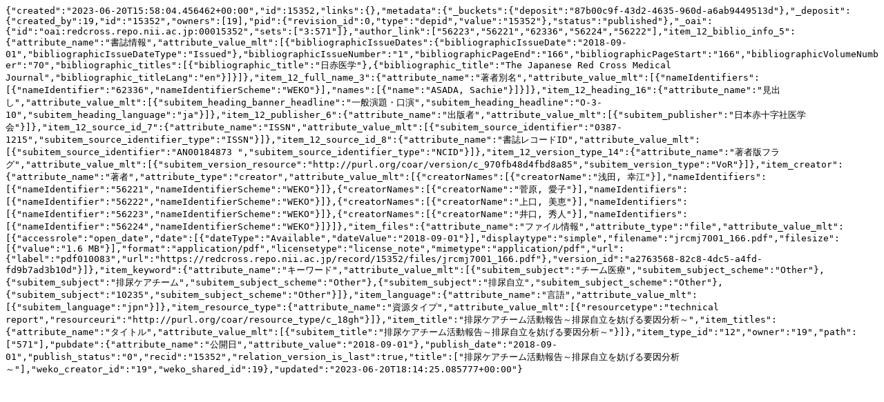

--- FILE ---
content_type: text/plain; charset=utf-8
request_url: https://redcross.repo.nii.ac.jp/records/15352/export/json
body_size: 1621
content:
{"created":"2023-06-20T15:58:04.456462+00:00","id":15352,"links":{},"metadata":{"_buckets":{"deposit":"87b00c9f-43d2-4635-960d-a6ab9449513d"},"_deposit":{"created_by":19,"id":"15352","owners":[19],"pid":{"revision_id":0,"type":"depid","value":"15352"},"status":"published"},"_oai":{"id":"oai:redcross.repo.nii.ac.jp:00015352","sets":["3:571"]},"author_link":["56223","56221","62336","56224","56222"],"item_12_biblio_info_5":{"attribute_name":"書誌情報","attribute_value_mlt":[{"bibliographicIssueDates":{"bibliographicIssueDate":"2018-09-01","bibliographicIssueDateType":"Issued"},"bibliographicIssueNumber":"1","bibliographicPageEnd":"166","bibliographicPageStart":"166","bibliographicVolumeNumber":"70","bibliographic_titles":[{"bibliographic_title":"日赤医学"},{"bibliographic_title":"The Japanese Red Cross Medical Journal","bibliographic_titleLang":"en"}]}]},"item_12_full_name_3":{"attribute_name":"著者別名","attribute_value_mlt":[{"nameIdentifiers":[{"nameIdentifier":"62336","nameIdentifierScheme":"WEKO"}],"names":[{"name":"ASADA, Sachie"}]}]},"item_12_heading_16":{"attribute_name":"見出し","attribute_value_mlt":[{"subitem_heading_banner_headline":"一般演題・口演","subitem_heading_headline":"O-3-10","subitem_heading_language":"ja"}]},"item_12_publisher_6":{"attribute_name":"出版者","attribute_value_mlt":[{"subitem_publisher":"日本赤十字社医学会"}]},"item_12_source_id_7":{"attribute_name":"ISSN","attribute_value_mlt":[{"subitem_source_identifier":"0387-1215","subitem_source_identifier_type":"ISSN"}]},"item_12_source_id_8":{"attribute_name":"書誌レコードID","attribute_value_mlt":[{"subitem_source_identifier":"AN00184873 ","subitem_source_identifier_type":"NCID"}]},"item_12_version_type_14":{"attribute_name":"著者版フラグ","attribute_value_mlt":[{"subitem_version_resource":"http://purl.org/coar/version/c_970fb48d4fbd8a85","subitem_version_type":"VoR"}]},"item_creator":{"attribute_name":"著者","attribute_type":"creator","attribute_value_mlt":[{"creatorNames":[{"creatorName":"浅田, 幸江"}],"nameIdentifiers":[{"nameIdentifier":"56221","nameIdentifierScheme":"WEKO"}]},{"creatorNames":[{"creatorName":"菅原, 愛子"}],"nameIdentifiers":[{"nameIdentifier":"56222","nameIdentifierScheme":"WEKO"}]},{"creatorNames":[{"creatorName":"上口, 美恵"}],"nameIdentifiers":[{"nameIdentifier":"56223","nameIdentifierScheme":"WEKO"}]},{"creatorNames":[{"creatorName":"井口, 秀人"}],"nameIdentifiers":[{"nameIdentifier":"56224","nameIdentifierScheme":"WEKO"}]}]},"item_files":{"attribute_name":"ファイル情報","attribute_type":"file","attribute_value_mlt":[{"accessrole":"open_date","date":[{"dateType":"Available","dateValue":"2018-09-01"}],"displaytype":"simple","filename":"jrcmj7001_166.pdf","filesize":[{"value":"1.6 MB"}],"format":"application/pdf","licensetype":"license_note","mimetype":"application/pdf","url":{"label":"pdf010083","url":"https://redcross.repo.nii.ac.jp/record/15352/files/jrcmj7001_166.pdf"},"version_id":"a2763568-82c8-4dc5-a4fd-fd9b7ad3b10d"}]},"item_keyword":{"attribute_name":"キーワード","attribute_value_mlt":[{"subitem_subject":"チーム医療","subitem_subject_scheme":"Other"},{"subitem_subject":"排尿ケアチーム","subitem_subject_scheme":"Other"},{"subitem_subject":"排尿自立","subitem_subject_scheme":"Other"},{"subitem_subject":"10235","subitem_subject_scheme":"Other"}]},"item_language":{"attribute_name":"言語","attribute_value_mlt":[{"subitem_language":"jpn"}]},"item_resource_type":{"attribute_name":"資源タイプ","attribute_value_mlt":[{"resourcetype":"technical report","resourceuri":"http://purl.org/coar/resource_type/c_18gh"}]},"item_title":"排尿ケアチーム活動報告～排尿自立を妨げる要因分析～","item_titles":{"attribute_name":"タイトル","attribute_value_mlt":[{"subitem_title":"排尿ケアチーム活動報告～排尿自立を妨げる要因分析～"}]},"item_type_id":"12","owner":"19","path":["571"],"pubdate":{"attribute_name":"公開日","attribute_value":"2018-09-01"},"publish_date":"2018-09-01","publish_status":"0","recid":"15352","relation_version_is_last":true,"title":["排尿ケアチーム活動報告～排尿自立を妨げる要因分析～"],"weko_creator_id":"19","weko_shared_id":19},"updated":"2023-06-20T18:14:25.085777+00:00"}